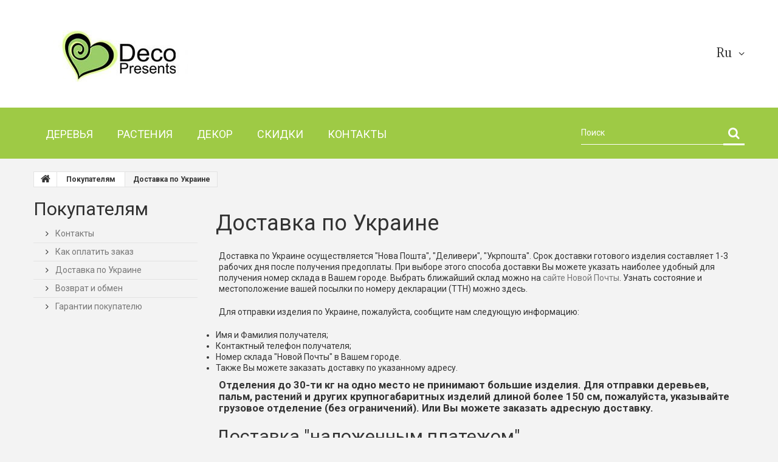

--- FILE ---
content_type: text/html; charset=utf-8
request_url: https://shop.deco-presents.com/ru/content/6-dostavka-po-ukraine
body_size: 31388
content:
<!DOCTYPE HTML>
<!--[if lt IE 7]> <html class="no-js lt-ie9 lt-ie8 lt-ie7" lang="ru-ru"><![endif]-->
<!--[if IE 7]><html class="no-js lt-ie9 lt-ie8 ie7" lang="ru-ru"><![endif]-->
<!--[if IE 8]><html class="no-js lt-ie9 ie8" lang="ru-ru"><![endif]-->
<!--[if gt IE 8]> <html class="no-js ie9" lang="ru-ru"><![endif]-->
<html lang="ru-ru">
	<head>
		<meta charset="utf-8" />
		<title>Доставка по Украине - Deco presents</title>
		<meta name="description" content="Доставка заказов на территории Украины" />
		<meta name="keywords" content="доставка,Украина" />
		<meta name="generator" content="PrestaShop" />
		<meta name="robots" content="index,follow" />
		<meta name="viewport" content="width=device-width, minimum-scale=0.25, maximum-scale=1.0, initial-scale=1.0" /> 
		<meta name="apple-mobile-web-app-capable" content="yes" /> 
		<link rel="icon" type="image/vnd.microsoft.icon" href="/img/favicon.ico?1689051586" />
		<link rel="shortcut icon" type="image/x-icon" href="/img/favicon.ico?1689051586" />
			<link rel="stylesheet" href="/themes/theme1209/css/global.css" media="all" />
			<link rel="stylesheet" href="/themes/theme1209/css/autoload/animate.css" media="all" />
			<link rel="stylesheet" href="/themes/theme1209/css/autoload/animation.css" media="all" />
			<link rel="stylesheet" href="/themes/theme1209/css/autoload/highdpi.css" media="all" />
			<link rel="stylesheet" href="/themes/theme1209/css/autoload/responsive-tables.css" media="all" />
			<link rel="stylesheet" href="/themes/theme1209/css/autoload/uniform.default.css" media="all" />
			<link rel="stylesheet" href="/themes/theme1209/css/cms.css" media="all" />
			<link rel="stylesheet" href="/themes/theme1209/css/modules/blockcategories/blockcategories.css" media="all" />
			<link rel="stylesheet" href="/themes/theme1209/css/modules/blocklanguages/blocklanguages.css" media="all" />
			<link rel="stylesheet" href="/themes/theme1209/css/modules/blockcontact/blockcontact.css" media="all" />
			<link rel="stylesheet" href="/themes/theme1209/css/modules/blocknewsletter/blocknewsletter.css" media="all" />
			<link rel="stylesheet" href="/themes/theme1209/css/modules/blocksearch/blocksearch.css" media="all" />
			<link rel="stylesheet" href="/js/jquery/plugins/autocomplete/jquery.autocomplete.css" media="all" />
			<link rel="stylesheet" href="/themes/theme1209/css/modules/blocktags/blocktags.css" media="all" />
			<link rel="stylesheet" href="/themes/theme1209/css/modules/blockviewed/blockviewed.css" media="all" />
			<link rel="stylesheet" href="/themes/theme1209/css/modules/themeconfigurator/css/hooks.css" media="all" />
			<link rel="stylesheet" href="/themes/theme1209/css/modules/themeconfigurator/css/theme5.css" media="all" />
			<link rel="stylesheet" href="/themes/theme1209/css/modules/smartblog/css/smartblogstyle.css" media="all" />
			<link rel="stylesheet" href="/themes/theme1209/css/modules/smartbloghomelatestnews/css/smartbloglatestnews.css" media="all" />
			<link rel="stylesheet" href="/themes/theme1209/css/modules/smartblogtag/css/smartblogtags.css" media="all" />
			<link rel="stylesheet" href="/modules/tmproductvideos/css/tmproductvideos.css" media="all" />
			<link rel="stylesheet" href="/themes/theme1209/css/modules/blocktopmenu/css/blocktopmenu.css" media="all" />
			<link rel="stylesheet" href="/themes/theme1209/css/modules/blocktopmenu/css/superfish-modified.css" media="all" />
			<link rel="stylesheet" href="/themes/theme1209/css/modules/tmhtmlcontent/css/hooks.css" media="all" />
			<link rel="stylesheet" href="/themes/theme1209/css/modules/tmmediaparallax/css/tm-media-parallax-styles.css" media="all" />
			<link rel="stylesheet" href="/modules/tmsocialfeeds/css/hook.css" media="all" />
			<link rel="stylesheet" href="/themes/theme1209/css/modules/productcomments/productcomments.css" media="all" />
			<link rel="stylesheet" href="/modules/netreviews/views/css/avisverifies-style-front.css" media="all" />
			<link rel="stylesheet" href="/modules/privat24/views/css/front.css" media="all" />
		<script type="text/javascript">
var FancyboxI18nClose = 'Закрыть';
var FancyboxI18nNext = 'Вперед';
var FancyboxI18nPrev = 'Назад';
var ajaxsearch = true;
var baseDir = 'https://shop.deco-presents.com/';
var baseUri = 'https://shop.deco-presents.com/';
var blocksearch_type = 'top';
var contentOnly = false;
var displayList = false;
var id_lang = 1;
var instantsearch = false;
var isGuest = 0;
var isLogged = 0;
var isMobile = false;
var page_name = 'cms';
var placeholder_blocknewsletter = 'Введите ваш e-mail';
var priceDisplayMethod = 0;
var priceDisplayPrecision = 2;
var quickView = false;
var roundMode = 2;
var scroll_step = 50;
var scrool_speed = 800;
var search_url = 'https://shop.deco-presents.com/ru/search';
var static_token = 'ec79efa76dab37369607587a59fd6b0a';
var token = '76da14d01342871ce68fe8c22d32c450';
var usingSecureMode = true;
</script>

			<script type="text/javascript" src="/js/jquery/jquery-1.11.0.min.js"></script>
			<script type="text/javascript" src="/js/jquery/jquery-migrate-1.2.1.min.js"></script>
			<script type="text/javascript" src="/js/jquery/plugins/jquery.easing.js"></script>
			<script type="text/javascript" src="/js/tools.js"></script>
			<script type="text/javascript" src="/themes/theme1209/js/global.js"></script>
			<script type="text/javascript" src="/themes/theme1209/js/autoload/10-bootstrap.min.js"></script>
			<script type="text/javascript" src="/themes/theme1209/js/autoload/14-device.min.js"></script>
			<script type="text/javascript" src="/themes/theme1209/js/autoload/15-jquery.total-storage.min.js"></script>
			<script type="text/javascript" src="/themes/theme1209/js/autoload/15-jquery.uniform-modified.js"></script>
			<script type="text/javascript" src="/themes/theme1209/js/autoload/16-jquery.scrollmagic.min.js"></script>
			<script type="text/javascript" src="/themes/theme1209/js/autoload/17-jquery.scrollmagic.debug.js"></script>
			<script type="text/javascript" src="/themes/theme1209/js/autoload/18-TimelineMax.min.js"></script>
			<script type="text/javascript" src="/themes/theme1209/js/autoload/19-TweenMax.min.js"></script>
			<script type="text/javascript" src="/themes/theme1209/js/products-comparison.js"></script>
			<script type="text/javascript" src="/themes/theme1209/js/cms.js"></script>
			<script type="text/javascript" src="/themes/theme1209/js/tools/treeManagement.js"></script>
			<script type="text/javascript" src="/themes/theme1209/js/modules/blocknewsletter/blocknewsletter.js"></script>
			<script type="text/javascript" src="/js/jquery/plugins/autocomplete/jquery.autocomplete.js"></script>
			<script type="text/javascript" src="/themes/theme1209/js/modules/blocksearch/blocksearch.js"></script>
			<script type="text/javascript" src="/themes/theme1209/js/modules/blocktopmenu/js/hoverIntent.js"></script>
			<script type="text/javascript" src="/themes/theme1209/js/modules/blocktopmenu/js/superfish-modified.js"></script>
			<script type="text/javascript" src="/themes/theme1209/js/modules/blocktopmenu/js/blocktopmenu.js"></script>
			<script type="text/javascript" src="/modules/tmmediaparallax/js/device.min.js"></script>
			<script type="text/javascript" src="/modules/tmmediaparallax/js/tm-media-parallax.js"></script>
			<script type="text/javascript" src="/modules/tmsocialfeeds/js/tmsocialfeeds.js"></script>
			<script type="text/javascript" src="/modules/netreviews/views/js/avisverifies.js"></script>
			<script type="text/javascript" src="/modules/privat24/views/js/jquery.qrcode.min.js"></script>
			<script type="text/javascript" src="/modules/privat24/views/js/front.js"></script>
			

<script type="text/javascript">

	function addVideoParallax(selector, path, filename)
	{
		var selector = $(selector);

		selector.addClass('parallax_section');
		selector.attr('data-type-media', 'video_html');
		selector.attr('data-mp4', 'true');
		selector.attr('data-webm', 'true');
		selector.attr('data-ogv', 'true');
		selector.attr('data-poster', 'true');
		selector.wrapInner('<div class="container parallax_content"></div>');
		selector.append('<div class="parallax_inner"><video class="parallax_media" width="100%" height="100%" autoplay loop poster="/'+path+filename+'.jpg"><source src="/'+path+filename+'.mp4" type="video/mp4"><source src="/'+path+filename+'.webdm" type="video/webm"><source src="/'+path+filename+'.ogv" type="video/ogg"></video></div>');

		selector.tmMediaParallax();
	}
	
	function addImageParallax(selector, path, filename, width, height)
	{
		var selector = $(selector);

		selector.addClass('parallax_section');
		selector.attr('data-type-media', 'image');
		selector.wrapInner('<div class="container parallax_content"></div>');
		selector.append('<div class="parallax_inner"><img class="parallax_media" src="/'+path+filename+'" data-base-width="'+width+'" data-base-height="'+height+'"/></div>');

		selector.tmMediaParallax();
	}

	$(window).load(function(){
									addImageParallax('#tmhtmlcontent_topColumn','modules/tmmediaparallax/media/','img-1.jpg','2050','532');
															addImageParallax('#tmhtmlcontent_home','modules/tmmediaparallax/media/','banner-4.jpg','828','582');
															addImageParallax('#homepage-blog','modules/tmmediaparallax/media/','banner-5.jpg','828','582');
									});
</script>

		<link rel="stylesheet" href="https://fonts.googleapis.com/css?family=Adamina" type="text/css" media="all" />
        <link rel="stylesheet" href="https://fonts.googleapis.com/css?family=Roboto:400,300,700,900&subset=latin,cyrillic-ext,greek-ext,greek,vietnamese,latin-ext,cyrillic" type="text/css" media="all" />
                
		<!--[if IE 8]>
		<script src="https://oss.maxcdn.com/libs/html5shiv/3.7.0/html5shiv.js"></script>
		<script src="https://oss.maxcdn.com/libs/respond.js/1.3.0/respond.min.js"></script>
		<![endif]-->
	</head>
		<body id="cms" class="cms cms-6 cms-dostavka-po-ukraine hide-right-column lang_ru  two-columns">
	    	<!--[if IE 8]>
        <div style='clear:both;height:59px;padding:0 15px 0 15px;position:relative;z-index:10000;text-align:center;'><a href="//www.microsoft.com/windows/internet-explorer/default.aspx?ocid=ie6_countdown_bannercode"><img src="http://storage.ie6countdown.com/assets/100/images/banners/warning_bar_0000_us.jpg" border="0" height="42" width="820" alt="You are using an outdated browser. For a faster, safer browsing experience, upgrade for free today." /></a></div>
		<![endif]-->
				<div id="page">
           <div id="toTop" style="display: none;"></div>  
			<div class="header-container">
				<header id="header">
					<div class="banner">
						<div class="container">
							<div class="row">
								
							</div>
						</div>
					</div>
					<div class="nav">
						<div class="container">
							<div class="row">
								<nav>
                                <div id="header_logo">
									<a href="https://shop.deco-presents.com/" title="Deco presents">
										<img class="logo img-responsive" src="https://shop.deco-presents.com/img/deco-presents-logo-1507415279.jpg" alt="Deco presents" width="300" height="85"/>
									</a>
								</div>
                                
                                <!-- Block languages module -->
	<div id="languages-block-top" class="languages-block">
									<div class="current">
					<span>ru</span>
				</div>
												<ul id="first-languages" class="languages-block_ul toogle_content">
							<li class="selected">
										<span>Русский</span>
								</li>
							<li >
																				<a href="https://shop.deco-presents.com/uk/content/6-dostavka-po-ukraine" title="Українська (Ukrainian)">
															<span>Українська</span>
									</a>
								</li>
					</ul>
	</div>

<!-- /Block languages module -->
</nav>
							</div>
						</div>
					</div>
					<div class="row-top">
						<div class="container">
							<div class="row">				
								<!-- Block search module TOP -->
<div id="search_block_top" class="">
	<form id="searchbox" method="get" action="//shop.deco-presents.com/ru/search" >
		<input type="hidden" name="controller" value="search" />
		<input type="hidden" name="orderby" value="position" />
		<input type="hidden" name="orderway" value="desc" />
		<input class="search_query form-control" type="text" id="search_query_top" name="search_query" placeholder="Поиск" value="" />
		<button type="submit" name="submit_search" class="btn btn-default button-search">
			<span>Поиск</span>
		</button>
	</form>
</div>
<!-- /Block search module TOP -->	<!-- Menu -->
	<div id="block_top_menu" class="sf-contener">
		<div class="cat-title">Категории</div>
        <ul class="sf-menu clearfix menu-content">
            <li><a href="https://shop.deco-presents.com/ru/31-derevya" title="Деревья">Деревья</a><ul><li><a href="https://shop.deco-presents.com/ru/38-derevya-iz-cvetov" title="Деревья из цветов">Деревья из цветов</a><ul><li><a href="https://shop.deco-presents.com/ru/112-sakura" title="Сакура">Сакура</a></li><li><a href="https://shop.deco-presents.com/ru/113-gliciniya" title="Глициния">Глициния</a></li><li><a href="https://shop.deco-presents.com/ru/114-siren" title="Сирень">Сирень</a></li><li><a href="https://shop.deco-presents.com/ru/127-bolshie-derevya" title="Большие деревья">Большие деревья</a></li></ul></li><li><a href="https://shop.deco-presents.com/ru/109-derevya-s-listyami" title="Деревья с листьями">Деревья с листьями</a><ul><li><a href="https://shop.deco-presents.com/ru/41-bambuk" title="Бамбук">Бамбук</a></li><li><a href="https://shop.deco-presents.com/ru/40-iskusstvennye-fikusy" title="Искусственные фикусы">Искусственные фикусы</a></li><li><a href="https://shop.deco-presents.com/ru/110-klyon-dekorativnyj" title="Клён декоративный">Клён декоративный</a></li><li><a href="https://shop.deco-presents.com/ru/102-samshit" title="Самшит">Самшит</a></li><li><a href="https://shop.deco-presents.com/ru/39-fruktovye-s-plodami" title="Фруктовые, с плодами">Фруктовые, с плодами</a></li></ul></li><li><a href="https://shop.deco-presents.com/ru/111-deko-derevya" title="Деко деревья">Деко деревья</a><ul><li><a href="https://shop.deco-presents.com/ru/86-palmy" title="Пальмы">Пальмы</a></li><li><a href="https://shop.deco-presents.com/ru/108-bonsaj" title="Бонсай">Бонсай</a></li><li><a href="https://shop.deco-presents.com/ru/115-khvojnye" title="Хвойные">Хвойные</a></li><li><a href="https://shop.deco-presents.com/ru/53-derevya-iz-vetok" title="Деревья из веток">Деревья из веток</a></li><li><a href="https://shop.deco-presents.com/ru/129-iva" title="Ива">Ива</a></li></ul></li><li><a href="https://shop.deco-presents.com/ru/116-dlya-derevev" title="Для деревьев">Для деревьев</a><ul><li><a href="https://shop.deco-presents.com/ru/10-vazony-i-gorshki" title="Вазоны и горшки">Вазоны и горшки</a></li><li><a href="https://shop.deco-presents.com/ru/117-napolniteli" title="Наполнители">Наполнители</a></li><li><a href="https://shop.deco-presents.com/ru/55-vetki-s-listyami" title="Ветки с листьями">Ветки с листьями</a></li><li><a href="https://shop.deco-presents.com/ru/56-vetki-s-cvetami" title="Ветки с цветами">Ветки с цветами</a></li><li><a href="https://shop.deco-presents.com/ru/75-frukty-i-plody" title="Фрукты и плоды">Фрукты и плоды</a></li></ul></li><li class="category-thumbnail"><div><img src="https://shop.deco-presents.com/img/c/31-0_thumb.jpg" alt="Деревья" title="Деревья" class="imgm" /></div><div><img src="https://shop.deco-presents.com/img/c/31-1_thumb.jpg" alt="Деревья" title="Деревья" class="imgm" /></div><div><img src="https://shop.deco-presents.com/img/c/31-2_thumb.jpg" alt="Деревья" title="Деревья" class="imgm" /></div></li></ul></li><li><a href="https://shop.deco-presents.com/ru/96-rasteniya" title="Растения">Растения</a><ul><li><a href="https://shop.deco-presents.com/ru/121-rasteniya-dlya-interera" title="Растения для интерьера">Растения для интерьера</a><ul><li><a href="https://shop.deco-presents.com/ru/98-iskusstvennaya-trava" title="Искусственная трава">Искусственная трава</a></li><li><a href="https://shop.deco-presents.com/ru/99-rasteniya-v-gorshkakh" title="Растения в горшках">Растения в горшках</a></li><li><a href="https://shop.deco-presents.com/ru/100-rasteniya-nastolnye" title="Растения настольные">Растения настольные</a></li><li><a href="https://shop.deco-presents.com/ru/101-rasteniya-podvesnye" title="Растения подвесные">Растения подвесные</a></li></ul></li><li><a href="https://shop.deco-presents.com/ru/118-cvetochnye" title="Цветочные">Цветочные</a><ul><li><a href="https://shop.deco-presents.com/ru/54-kompozicii-iz-cvetov" title="Композиции из цветов">Композиции из цветов</a></li><li><a href="https://shop.deco-presents.com/ru/97-cvety-v-gorshkakh" title="Цветы в горшках">Цветы в горшках</a></li><li><a href="https://shop.deco-presents.com/ru/119-lavanda" title="Лаванда">Лаванда</a></li><li><a href="https://shop.deco-presents.com/ru/120-iskusstvennye-cvety" title="Искусственные цветы">Искусственные цветы</a></li></ul></li><li><a href="https://shop.deco-presents.com/ru/32-rasteniya-dlya-dekora" title="Растения для декора">Растения для декора</a><ul><li><a href="https://shop.deco-presents.com/ru/85-iskusstvennye-listya" title="Искусственные листья">Искусственные листья</a></li><li><a href="https://shop.deco-presents.com/ru/90-liany-i-plyusshi" title="Лианы и плющи">Лианы и плющи</a></li><li><a href="https://shop.deco-presents.com/ru/95-mokh-iskusstvennyj" title="Мох искусственный">Мох искусственный</a></li><li><a href="https://shop.deco-presents.com/ru/107-sukkulenty" title="Суккуленты">Суккуленты</a></li><li><a href="https://shop.deco-presents.com/ru/123-paporotniki" title="Папоротники">Папоротники</a></li></ul></li><li><a href="https://shop.deco-presents.com/ru/130-sukhocvety" title="Сухоцветы">Сухоцветы</a><ul><li><a href="https://shop.deco-presents.com/ru/131-sukhocvety-naturalnye" title="Сухоцветы натуральные">Сухоцветы натуральные</a></li><li><a href="https://shop.deco-presents.com/ru/132-stabilizirovannye" title="Стабилизированные">Стабилизированные</a></li><li><a href="https://shop.deco-presents.com/ru/133-sukhocvety-krashenye" title="Сухоцветы крашеные">Сухоцветы крашеные</a></li></ul></li><li class="category-thumbnail"><div><img src="https://shop.deco-presents.com/img/c/96-0_thumb.jpg" alt="Растения" title="Растения" class="imgm" /></div><div><img src="https://shop.deco-presents.com/img/c/96-1_thumb.jpg" alt="Растения" title="Растения" class="imgm" /></div><div><img src="https://shop.deco-presents.com/img/c/96-2_thumb.jpg" alt="Растения" title="Растения" class="imgm" /></div></li></ul></li><li><a href="https://shop.deco-presents.com/ru/3-dekor" title="Декор">Декор</a><ul><li><a href="https://shop.deco-presents.com/ru/34-vetki-dlya-dekora" title="Ветки для декора">Ветки для декора</a><ul><li><a href="https://shop.deco-presents.com/ru/91-vetki-dlya-vazy" title="Ветки для вазы">Ветки для вазы</a></li><li><a href="https://shop.deco-presents.com/ru/43-vetki-ivy-saleks-korilus" title="Ветки ивы, салекс, корилус">Ветки ивы, салекс, корилус</a></li><li><a href="https://shop.deco-presents.com/ru/46-vetki-prirodnye-dlya-dekora" title="Ветки природные для декора">Ветки природные для декора</a></li></ul></li><li><a href="https://shop.deco-presents.com/ru/8-predmety-dekora" title="Предметы декора">Предметы декора</a><ul><li><a href="https://shop.deco-presents.com/ru/9-dekorativnye-butylki" title="Декоративные бутылки">Декоративные бутылки</a></li><li><a href="https://shop.deco-presents.com/ru/103-fontany-komnatnye" title="Фонтаны комнатные">Фонтаны комнатные</a></li></ul></li><li><a href="https://shop.deco-presents.com/ru/6-nastennyj-dekor" title="Настенный декор">Настенный декор</a><ul><li><a href="https://shop.deco-presents.com/ru/125-fitosteny" title="Фитостены">Фитостены</a></li><li><a href="https://shop.deco-presents.com/ru/135-kartiny-iz-rastenij-i-mkha" title="Картины из растений и мха">Картины из растений и мха</a></li></ul></li><li class="category-thumbnail"><div><img src="https://shop.deco-presents.com/img/c/3-0_thumb.jpg" alt="Декор" title="Декор" class="imgm" /></div><div><img src="https://shop.deco-presents.com/img/c/3-1_thumb.jpg" alt="Декор" title="Декор" class="imgm" /></div><div><img src="https://shop.deco-presents.com/img/c/3-2_thumb.jpg" alt="Декор" title="Декор" class="imgm" /></div></li></ul></li><li><a href="http://shop.deco-presents.com/prices-drop" onclick="return !window.open(this.href);" title="Скидки">Скидки</a></li>
<li><a href="https://shop.deco-presents.com/ru/content/4-individualnyy-zakaz" title="Контакты">Контакты</a></li>

                    </ul>
	</div>
	<!--/ Menu -->
							</div>
						</div>
					</div>
				</header>
			</div>
			<div class="columns-container">
            	<div id="slider_row" class="row">
					<div id="top_column" class="center_column col-xs-12"></div>
				</div>
				<div id="columns" class="container">
											<!-- Breadcrumb -->

<div class="breadcrumb clearfix">
	<a class="home" href="http://shop.deco-presents.com/" title="На главную">
    	<i class="fa fa-home"></i>
    </a>
			<span class="navigation-pipe">&gt;</span>
					<span class="navigation_page"><span class="navigation_end"><span itemscope itemtype="http://data-vocabulary.org/Breadcrumb"><a itemprop="url" href="https://shop.deco-presents.com/ru/content/category/2-pokupatelyam" ><span itemprop="title">Покупателям</span></a></span></span><span class="navigation-pipe">></span> <span class="navigation_product">Доставка по Украине</span></span>
			</div>

<!-- /Breadcrumb -->
					
					<div class="row">
                    	<div class="large-left col-sm-12">
                        	<div class="row">
                            	<div id="center_column" class="center_column col-xs-12 col-sm-9">
	
			<div class="rte">
		<h1>Доставка по Украине</h1>
<p>Доставка по Украине осуществляется "Нова Пошта", "Деливери", "Укрпошта". Срок доставки готового изделия составляет 1-3 рабочих дня после получения предоплаты. При выборе этого способа доставки Вы можете указать наиболее удобный для получения номер склада в Вашем городе. Выбрать ближайший склад можно на <a href="https://novaposhta.ua/timetable" target="_blank">сайте Новой Почты</a>. Узнать состояние и местоположение вашей посылки по номеру декларации (ТТН) можно здесь.</p>
<p>Для отправки изделия по Украине, пожалуйста, сообщите нам следующую информацию:</p>
<ul><li>Имя и Фамилия получателя;</li>
<li>Контактный телефон получателя;</li>
<li>Номер склада "Новой Почты" в Вашем городе.</li>
<li>Также Вы можете заказать доставку по указанному адресу.</li>
</ul><p><strong> Отделения до 30-ти кг на одно место не принимают большие изделия. Для отправки деревьев, пальм, растений и других крупногабаритных изделий длиной более 150 см, пожалуйста, указывайте грузовое отделение (без ограничений). Или Вы можете заказать адресную доставку.</strong></p>
<h2>Доставка "наложенным платежом"</h2>
<p>Наложенным платежом отправляем изделия только после внесения предоплаты в сумме, равной стоимости доставки изделия в обе стороны. Эта сумма является гарантией вашего заказа. Оставшуюся сумму за изделие Вы можете оплатить при получении заказа в отделении Новой Почты в вашем городе. Доставка платная. Вы оплачиваете стоимость пересылки по тарифам Новой Почты при получении товара. Срок доставки готового изделия составляет 1-3 рабочих дня после получения предоплаты.</p>
	</div>
<br />


							</div><!-- #center_column -->
                                                    <div id="left_column" class="column col-xs-12 col-sm-3">	<!-- Block CMS module -->
			<section id="informations_block_left_1" class="block informations_block_left">
			<h4 class="title_block">
				<a href="https://shop.deco-presents.com/ru/content/category/1-home" title="Покупателям">
					Покупателям				</a>
			</h4>
			<div class="block_content list-block">
				<ul>
																							<li>
								<a href="https://shop.deco-presents.com/ru/content/4-individualnyy-zakaz" title="Контакты">
									Контакты
								</a>
							</li>
																								<li>
								<a href="https://shop.deco-presents.com/ru/content/5-kak-oplatit-zakaz" title="Как оплатить заказ">
									Как оплатить заказ
								</a>
							</li>
																								<li>
								<a href="https://shop.deco-presents.com/ru/content/6-dostavka-po-ukraine" title="Доставка по Украине">
									Доставка по Украине
								</a>
							</li>
																								<li>
								<a href="https://shop.deco-presents.com/ru/content/2-vozvrat-i-obmen" title="Возврат и обмен">
									Возврат и обмен
								</a>
							</li>
																								<li>
								<a href="https://shop.deco-presents.com/ru/content/3-garantii-pokupatelyu" title="Гарантии покупателю">
									Гарантии покупателю
								</a>
							</li>
																				</ul>
			</div>
		</section>
		<!-- /Block CMS module -->
</div>
                                            </div><!--.large-left-->
                    </div><!--.row-->
										</div><!-- .row -->
				</div><!-- #columns -->
                			</div><!-- .columns-container -->
							<!-- Footer -->
				<div class="footer-container">
					<footer id="footer"  class="container">
						<div class="row">	<!-- MODULE Block footer -->
	<section class="footer-block col-xs-12 col-sm-3" id="block_various_links_footer">
		<h4>Информация</h4>
		<ul class="toggle-footer">
																											<li class="item">
						<a href="https://shop.deco-presents.com/ru/content/4-individualnyy-zakaz" title="Контакты">
							Контакты
						</a>
					</li>
																<li class="item">
						<a href="https://shop.deco-presents.com/ru/content/5-kak-oplatit-zakaz" title="Как оплатить заказ">
							Как оплатить заказ
						</a>
					</li>
																<li class="item">
						<a href="https://shop.deco-presents.com/ru/content/2-vozvrat-i-obmen" title="Возврат и обмен">
							Возврат и обмен
						</a>
					</li>
																<li class="item">
						<a href="https://shop.deco-presents.com/ru/content/3-garantii-pokupatelyu" title="Гарантии покупателю">
							Гарантии покупателю
						</a>
					</li>
																										</ul>
		
	</section>
		<!-- /MODULE Block footer -->
<!-- Block Newsletter module-->
<div id="newsletter_block_left" class="block  footer-block col-xs-12 col-sm-3">

<div>	
<h4>Рассылка</h4>
	<div class="block_content">
		<form action="https://shop.deco-presents.com/ru/" method="post">
			<div class="form-group" >
				<input class="inputNew form-control grey newsletter-input" id="newsletter-input" type="text" name="email" size="18" value="Введите ваш e-mail" />
                <button type="submit" name="submitNewsletter" class="btn btn-default btn-sm">
                    <span>OK</span>
                </button>
				<input type="hidden" name="action" value="0" />
			</div>
		</form>
	</div></div>
    
</div>
<!-- /Block Newsletter module-->
<div class="clearfix"></div>

<section id="social_block">
	<ul>
		
					<li class="rss">
				<a target="_blank" href="http://shop.deco-presents.com/smartblog.html" title="RSS">
					<span>RSS</span>
				</a>
			</li>
		        
                        	<li class="youtube">
        		<a target="_blank" href="https://www.youtube.com/@decopresents2878/videos" title="Youtube">
        			<span>Youtube</span>
        		</a>
        	</li>
                                	<li class="pinterest">
        		<a target="_blank" href="https://www.pinterest.com/decopresents" title="Pinterest">
        			<span>Pinterest</span>
        		</a>
        	</li>
                        	</ul>

</section>


                         <div class="tmlink"><a href="http://www.shop.deco-presents.com/" rel="nofollow" target="_blank"><img src="http://shop.deco-presents.com/img/cms/footer-logo.png" alt="logo"></a></div>
                        </div>
					</footer>
				</div><!-- #footer -->
					</div><!-- #page -->
</body></html>

--- FILE ---
content_type: text/css
request_url: https://shop.deco-presents.com/themes/theme1209/css/modules/blocklanguages/blocklanguages.css
body_size: 1890
content:
@charset "UTF-8";
#languages-block-top {
  float: right;
  position: relative;
  padding-top: 28px;
  margin-left: 53px; }
  #languages-block-top span.firstWord {
    display: none; }
  #languages-block-top div.current {
    color: #333333;
    font-size: 19px;
    font-weight: normal;
    margin-bottom: 0;
    position: relative;
    font-family: "Adamina", "Roboto", serif;
    -moz-transition: all 0.3s ease;
    -o-transition: all 0.3s ease;
    -webkit-transition: all 0.3s ease;
    transition: all 0.3s ease;
    text-transform: capitalize;
    cursor: pointer; }
    #languages-block-top div.current:after {
      content: "";
      font-family: "FontAwesome";
      font-weight: normal;
      color: #333333;
      font-size: 16px;
      margin-left: 6px;
      position: relative;
      top: 0px;
      -moz-transition: all 0.3s ease;
      -o-transition: all 0.3s ease;
      -webkit-transition: all 0.3s ease;
      transition: all 0.3s ease; }
    #languages-block-top div.current:hover, #languages-block-top div.current.active {
      color: #1ab3bd; }
    #languages-block-top div.current.active:after {
      content: ""; }
  #languages-block-top ul {
    display: none;
    position: absolute;
    top: 52px;
    right: 0;
    width: 157px;
    background: #fff;
    border: 1px solid #e3e3e3;
    z-index: 20; }
    #languages-block-top ul li {
      color: #333;
      line-height: 35px;
      font-size: 13px; }
      #languages-block-top ul li a,
      #languages-block-top ul li > span {
        padding: 0 10px 0 12px;
        display: block;
        color: #333;
        -moz-transition: all 0.3s ease;
        -o-transition: all 0.3s ease;
        -webkit-transition: all 0.3s ease;
        transition: all 0.3s ease; }
      #languages-block-top ul li.selected, #languages-block-top ul li:hover a, #languages-block-top ul li.selected a, #languages-block-top ul li.selected span {
        color: #1ab3bd; }


--- FILE ---
content_type: text/css
request_url: https://shop.deco-presents.com/themes/theme1209/css/modules/blocknewsletter/blocknewsletter.css
body_size: 3399
content:
@charset "UTF-8";
/* Block newsletter */
#columns #newsletter_block_left .form-group {
  margin-bottom: 0; }
  #columns #newsletter_block_left .form-group .form-control {
    max-width: 222px;
    display: inline-block;
    margin-right: 6px; }
    @media (min-width: 768px) and (max-width: 1199px) {
      #columns #newsletter_block_left .form-group .form-control {
        margin-bottom: 10px;
        margin-right: 0; } }
#columns #newsletter_block_left .success_inline, #columns #newsletter_block_left .warning_inline {
  text-align: left;
  padding: 1px 0 0 0;
  margin-bottom: -19px; }
#columns #newsletter_block_left .success_inline {
  color: #418B19; }
#columns #newsletter_block_left .warning_inline {
  color: #f13340; }

/* Block newsletter footer */
#footer #newsletter_block_left {
  margin-bottom: 0; }
  #footer #newsletter_block_left h4:after {
    display: none; }
  #footer #newsletter_block_left .block_content {
    overflow: hidden;
    margin-bottom: 0; }
  #footer #newsletter_block_left .form-group {
    margin-bottom: 0;
    position: relative; }
    #footer #newsletter_block_left .form-group .form-control {
      height: 49px;
      line-height: 20px;
      width: 100%;
      background: #fff;
      font-size: 12px;
      border: 1px solid #e3e3e3;
      color: #545454;
      padding: 14px 40px 15px 12px;
      display: inline-block;
      -moz-box-sizing: border-box;
      -webkit-box-sizing: border-box;
      box-sizing: border-box; }
      @media (max-width: 767px) {
        #footer #newsletter_block_left .form-group .form-control {
          padding-right: 50px; } }
      @media (max-width: 767px) {
        #footer #newsletter_block_left .form-group .form-control {
          max-width: 100%; } }
      #footer #newsletter_block_left .form-group .form-control:focus {
        -moz-box-shadow: black 0 0 0;
        -webkit-box-shadow: black 0 0 0;
        box-shadow: black 0 0 0; }
    #footer #newsletter_block_left .form-group .btn-sm {
      background: none;
      position: absolute;
      top: 0;
      right: 0;
      border: none;
      text-align: center;
      color: #111;
      -moz-transition: all 0.3s ease;
      -o-transition: all 0.3s ease;
      -webkit-transition: all 0.3s ease;
      transition: all 0.3s ease;
      padding: 0;
      width: 40px;
      height: 49px;
      overflow: hidden; }
      #footer #newsletter_block_left .form-group .btn-sm:before {
        position: absolute;
        top: 0;
        left: 0;
        width: 40px;
        text-align: center;
        content: "";
        font-family: "FontAwesome";
        font-size: 20px;
        line-height: 49px;
        -moz-transition: all 0.3s ease;
        -o-transition: all 0.3s ease;
        -webkit-transition: all 0.3s ease;
        transition: all 0.3s ease; }
      #footer #newsletter_block_left .form-group .btn-sm:hover {
        background: #1ab3bd;
        color: #fff; }
      #footer #newsletter_block_left .form-group .btn-sm span {
        display: none; }
  #footer #newsletter_block_left .warning_inline {
    display: block;
    color: #f13340;
    font-size: 13px;
    line-height: 26px;
    clear: both; }
    @media (min-width: 1200px) {
      #footer #newsletter_block_left .warning_inline {
        display: inline-block;
        position: relative;
        top: -35px;
        margin-bottom: -35px;
        left: 15px;
        clear: none; } }


--- FILE ---
content_type: text/css
request_url: https://shop.deco-presents.com/themes/theme1209/css/modules/blocksearch/blocksearch.css
body_size: 4005
content:
#search_block_top #search_query_top::-webkit-input-placeholder {
  color: #fff; }
#search_block_top #search_query_top::-moz-placeholder {
  color: #fff; }
  @media (max-width: 1199px) {
    #search_block_top #search_query_top::-moz-placeholder {
      color: #333; } }
#search_block_top #search_query_top:-moz-placeholder {
  color: #fff; }
  @media (max-width: 1199px) {
    #search_block_top #search_query_top:-moz-placeholder {
      color: #333; } }
#search_block_top #search_query_top:-ms-input-placeholder {
  color: #fff; }
  @media (max-width: 1199px) {
    #search_block_top #search_query_top:-ms-input-placeholder {
      color: #333; } }

#search_block_top {
  float: right;
  width: 269px;
  margin-right: 15px;
  padding-top: 20px; }
  @media (max-width: 1199px) {
    #search_block_top {
      float: none;
      width: 100%;
      margin-right: 0;
      margin-bottom: 15px;
      padding: 0 15px;
      -moz-box-sizing: border-box;
      -webkit-box-sizing: border-box;
      box-sizing: border-box; } }
  #search_block_top #searchbox {
    position: relative;
    border-bottom: 1px solid #fff;
    padding-right: 35px; }
    @media (max-width: 1199px) {
      #search_block_top #searchbox {
        border-color: #333; } }
  #search_block_top .btn.button-search {
    background: none;
    display: block;
    position: absolute;
    bottom: -2px;
    right: 0;
    border: none;
    color: white;
    width: 35px;
    text-align: center;
    padding: 0;
    height: 40px;
    z-index: 1; }
    @media (max-width: 1199px) {
      #search_block_top .btn.button-search {
        color: #333; } }
    #search_block_top .btn.button-search:before {
      content: "";
      z-index: -1;
      background: #fff;
      position: absolute;
      bottom: 0;
      left: 0;
      width: 100%;
      height: 3px;
      -moz-transition: all 0.3s ease;
      -o-transition: all 0.3s ease;
      -webkit-transition: all 0.3s ease;
      transition: all 0.3s ease; }
      @media (max-width: 1199px) {
        #search_block_top .btn.button-search:before {
          background: #333; } }
    #search_block_top .btn.button-search span {
      display: none; }
    #search_block_top .btn.button-search:after {
      content: "\f002";
      display: block;
      font-family: "FontAwesome";
      font-size: 20px;
      width: 100%;
      text-align: center;
      -moz-transition: all 0.3s ease;
      -o-transition: all 0.3s ease;
      -webkit-transition: all 0.3s ease;
      transition: all 0.3s ease;
      -webkit-transition: none; }
    #search_block_top .btn.button-search:hover {
      color: #333; }
      @media (max-width: 1199px) {
        #search_block_top .btn.button-search:hover {
          color: #fff; } }
      #search_block_top .btn.button-search:hover:before {
        height: 100%; }
  #search_block_top #search_query_top {
    display: inline-block;
    padding: 10px 12px 10px 0;
    -moz-box-sizing: border-box;
    -webkit-box-sizing: border-box;
    box-sizing: border-box;
    line-height: 20px;
    color: #fff;
    height: 40px;
    border: none;
    background: none;
    font-family: "Adamina", "Roboto", serif; }
    @media (max-width: 1199px) {
      #search_block_top #search_query_top {
        color: #333; } }

.ac_results {
  background: white;
  border: 1px solid #e3e3e3;
  width: 271px;
  margin-top: -1px; }
  .ac_results li {
    padding: 0 10px;
    font-weight: normal;
    color: #686666;
    font-size: 13px;
    line-height: 22px; }
    .ac_results li.ac_odd {
      background: white; }
    .ac_results li:hover, .ac_results li.ac_over {
      background: #fbfbfb; }

form#searchbox {
  position: relative; }
  form#searchbox label {
    color: #333333; }
  form#searchbox input#search_query_block {
    margin-right: 10px;
    max-width: 222px;
    margin-bottom: 10px;
    display: inline-block;
    float: left; }
  form#searchbox .btn.btn-sm {
    float: left; }
    form#searchbox .btn.btn-sm i {
      margin-right: 0; }


--- FILE ---
content_type: text/css
request_url: https://shop.deco-presents.com/themes/theme1209/css/modules/themeconfigurator/css/hooks.css
body_size: 8182
content:
@charset "UTF-8";
/* Top hook CSS */
#htmlcontent_top {
  margin-top: -93px;
  position: relative;
  z-index: 2; }
  @media (max-width: 1199px) {
    #htmlcontent_top {
      margin-top: -80px; } }
  @media (max-width: 767px) {
    #htmlcontent_top {
      margin-top: 30px; } }
  #htmlcontent_top ul {
    margin-bottom: 0; }
    @media (max-width: 767px) {
      #htmlcontent_top ul {
        margin: 0 -5px; } }
    #htmlcontent_top ul li {
      margin-bottom: 34px;
      visibility: hidden; }
      @media (max-width: 767px) {
        #htmlcontent_top ul li {
          float: none;
          padding: 0;
          width: 100%; } }
      #htmlcontent_top ul li a {
        display: block;
        background: #000;
        position: relative;
        overflow: hidden; }
        #htmlcontent_top ul li a:after {
          content: "";
          color: #fff;
          font-size: 60px;
          line-height: 1em;
          position: absolute;
          top: 10%;
          left: 0;
          z-index: 5;
          width: 100%;
          text-align: center;
          font-family: "FontAwesome";
          margin: 0;
          -moz-transition: all 0.5s ease;
          -o-transition: all 0.5s ease;
          -webkit-transition: all 0.5s ease;
          transition: all 0.5s ease;
          filter: progid:DXImageTransform.Microsoft.Alpha(Opacity=0);
          opacity: 0;
          display: none; }
        #htmlcontent_top ul li a:hover:after {
          top: 50%;
          filter: progid:DXImageTransform.Microsoft.Alpha(Opacity=100);
          opacity: 1; }
        #htmlcontent_top ul li a:hover .item-html:after {
          bottom: -15px;
          border-color: #1ab3bd transparent transparent transparent;
          border-width: 15px 15px 0 15px;
          filter: progid:DXImageTransform.Microsoft.Alpha(Opacity=100);
          opacity: 1;
          -moz-transform: scale(1, 1);
          -ms-transform: scale(1, 1);
          -o-transform: scale(1, 1);
          -webkit-transform: scale(1, 1);
          transform: scale(1, 1); }
        #htmlcontent_top ul li a:hover img {
          filter: progid:DXImageTransform.Microsoft.Alpha(Opacity=50);
          opacity: 0.5;
          -moz-transform: scale(1.2, 1.2);
          -ms-transform: scale(1.2, 1.2);
          -o-transform: scale(1.2, 1.2);
          -webkit-transform: scale(1.2, 1.2);
          transform: scale(1.2, 1.2); }
        #htmlcontent_top ul li a:hover h2 {
          color: #fff; }
          #htmlcontent_top ul li a:hover h2:before {
            height: 100%; }
      #htmlcontent_top ul li .item-html {
        position: relative; }
        #htmlcontent_top ul li .item-html:after {
          pointer-events: none;
          position: absolute;
          z-index: 2;
          content: '';
          border-style: solid;
          -moz-transition: all 0.3s ease;
          -o-transition: all 0.3s ease;
          -webkit-transition: all 0.3s ease;
          transition: all 0.3s ease;
          -webkit-transition-property: bottom;
          transition-property: bottom;
          left: calc(50% - 15px);
          -moz-transform: scale(0, 0);
          -ms-transform: scale(0, 0);
          -o-transform: scale(0, 0);
          -webkit-transform: scale(0, 0);
          transform: scale(0, 0);
          bottom: 0;
          border-width: 0px 0px 0 0px;
          border-color: #fff transparent transparent transparent;
          transition-delay: 0.15s; }
      #htmlcontent_top ul li h2 {
        background: #fff;
        padding: 33px 42px 30px;
        font-size: 30px;
        line-height: 1em;
        color: #333333;
        font-family: "Adamina", "Roboto", serif;
        margin: 0;
        -moz-transition: all 0.3s ease;
        -o-transition: all 0.3s ease;
        -webkit-transition: all 0.3s ease;
        transition: all 0.3s ease;
        position: relative;
        z-index: 3; }
        @media (max-width: 1199px) {
          #htmlcontent_top ul li h2 {
            padding: 33px 20px 30px;
            font-size: 19px; } }
        @media (max-width: 767px) {
          #htmlcontent_top ul li h2 {
            padding: 20px; } }
        #htmlcontent_top ul li h2:before {
          content: "";
          background: #1ab3bd;
          position: absolute;
          top: 0;
          left: 0;
          width: 100%;
          height: 8px;
          z-index: -1;
          -moz-transition: all 0.3s ease;
          -o-transition: all 0.3s ease;
          -webkit-transition: all 0.3s ease;
          transition: all 0.3s ease; }
      #htmlcontent_top ul li img {
        max-width: 100%;
        height: auto;
        -moz-transition: all 1s ease;
        -o-transition: all 1s ease;
        -webkit-transition: all 1s ease;
        transition: all 1s ease;
        filter: progid:DXImageTransform.Microsoft.Alpha(Opacity=100);
        opacity: 1;
        position: relative;
        z-index: 1;
        -moz-transform: scale(1, 1);
        -ms-transform: scale(1, 1);
        -o-transform: scale(1, 1);
        -webkit-transform: scale(1, 1);
        transform: scale(1, 1); }
        @media (max-width: 767px) {
          #htmlcontent_top ul li img {
            width: 100%; } }

/* Left hook CSS */
/* Right hook CSS */
/* Footer hook CSS */
@-webkit-keyframes flip {
  0% {
    -webkit-transform: perspective(400px) rotate3d(0, 1, 0, -360deg);
    transform: perspective(400px) rotate3d(0, 1, 0, -360deg);
    -webkit-animation-timing-function: ease-out;
    animation-timing-function: ease-out; }

  40% {
    -webkit-transform: perspective(400px) translate3d(0, 0, 150px) rotate3d(0, 1, 0, -190deg);
    transform: perspective(400px) translate3d(0, 0, 150px) rotate3d(0, 1, 0, -190deg);
    -webkit-animation-timing-function: ease-out;
    animation-timing-function: ease-out; }

  50% {
    -webkit-transform: perspective(400px) translate3d(0, 0, 150px) rotate3d(0, 1, 0, -170deg);
    transform: perspective(400px) translate3d(0, 0, 150px) rotate3d(0, 1, 0, -170deg);
    -webkit-animation-timing-function: ease-in;
    animation-timing-function: ease-in; }

  80% {
    -webkit-transform: perspective(400px) scale3d(0.95, 0.95, 0.95);
    transform: perspective(400px) scale3d(0.95, 0.95, 0.95);
    -webkit-animation-timing-function: ease-in;
    animation-timing-function: ease-in; }

  100% {
    -webkit-transform: perspective(400px);
    transform: perspective(400px);
    -webkit-animation-timing-function: ease-in;
    animation-timing-function: ease-in; } }
@keyframes flip {
  0% {
    -webkit-transform: perspective(400px) rotate3d(0, 1, 0, -360deg);
    -ms-transform: perspective(400px) rotate3d(0, 1, 0, -360deg);
    transform: perspective(400px) rotate3d(0, 1, 0, -360deg);
    -webkit-animation-timing-function: ease-out;
    animation-timing-function: ease-out; }

  40% {
    -webkit-transform: perspective(400px) translate3d(0, 0, 150px) rotate3d(0, 1, 0, -190deg);
    -ms-transform: perspective(400px) translate3d(0, 0, 150px) rotate3d(0, 1, 0, -190deg);
    transform: perspective(400px) translate3d(0, 0, 150px) rotate3d(0, 1, 0, -190deg);
    -webkit-animation-timing-function: ease-out;
    animation-timing-function: ease-out; }

  50% {
    -webkit-transform: perspective(400px) translate3d(0, 0, 150px) rotate3d(0, 1, 0, -170deg);
    -ms-transform: perspective(400px) translate3d(0, 0, 150px) rotate3d(0, 1, 0, -170deg);
    transform: perspective(400px) translate3d(0, 0, 150px) rotate3d(0, 1, 0, -170deg);
    -webkit-animation-timing-function: ease-in;
    animation-timing-function: ease-in; }

  80% {
    -webkit-transform: perspective(400px) scale3d(0.95, 0.95, 0.95);
    -ms-transform: perspective(400px) scale3d(0.95, 0.95, 0.95);
    transform: perspective(400px) scale3d(0.95, 0.95, 0.95);
    -webkit-animation-timing-function: ease-in;
    animation-timing-function: ease-in; }

  100% {
    -webkit-transform: perspective(400px);
    -ms-transform: perspective(400px);
    transform: perspective(400px);
    -webkit-animation-timing-function: ease-in;
    animation-timing-function: ease-in; } }


--- FILE ---
content_type: text/css
request_url: https://shop.deco-presents.com/themes/theme1209/css/modules/themeconfigurator/css/theme5.css
body_size: 3906
content:
body {
  background: #f3f3f3; }

header .row-top {
  background: #9eca45; }
  @media (max-width: 1199px) {
    header .row-top {
      background: none; } }

@media (min-width: 768px) and (max-width: 1199px) {
  #header .sf-menu {
    background: #9eca45; } }
#header ul#header_links li a:hover,
#header #languages-block-top div.current:hover, #header #languages-block-top div.current.active,
#header #currencies-block-top div.current:hover, #header #currencies-block-top div.current.active,
#header .shopping_cart > a:first-child:before,
#header #languages-block-top ul li.selected, #header #languages-block-top ul li:hover a, #header #languages-block-top ul li.selected a, #header #languages-block-top ul li.selected span,
#header #currencies-block-top ul li.selected, #header #currencies-block-top ul li:hover a, #header #currencies-block-top ul li.selected a,
#header .sf-menu li li li a:hover,
#header .sf-menu > li > ul > li > a:hover {
  color: #9eca45; }
#header .cat-title {
  background: #9eca45; }
  #header .cat-title:hover {
    background: #111; }

@media (max-width: 767px) {
  #home-page-tabs > li {
    border-color: #9eca45; } }

#layer_cart .layer_cart_product h2 {
  color: #9eca45; }

.home-column #homepage-blog a.btn:hover,
#header #header-login .header_user_info a:hover {
  color: #9eca45; }

#header #header-login-content li ul li a:before,
#header .shopping_cart:hover > a:first-child {
  background-color: #9eca45;
  border-color: #9eca45; }

.btn.lnk_view {
  color: #9eca45; }

.btn.btn-default:hover, .btn.btn-default:active,
.btn.btn-default:active:focus,
.btn.btn-default:focus {
  border-color: #9eca45;
  background: #9eca45; }

ul.product_list.grid > li .product-container .right-block {
  background: none; }

ul.product_list.grid > li .product-container {
  background: none; }

.sale-label {
  background: #9eca45; }

#homepage-slider .homeslider-description h3 {
  color: #9eca45; }

#homepage-slider .bx-wrapper .bx-pager.bx-default-pager a:hover, #homepage-slider .bx-wrapper .bx-pager.bx-default-pager a.active,
#htmlcontent_top ul li h2::before {
  background: #9eca45; }

#htmlcontent_top ul li a:hover .item-html::after {
  border-color: #9eca45 transparent transparent; }

#top_column #tmhtmlcontent_topColumn li a {
  background: #9eca45; }
  #top_column #tmhtmlcontent_topColumn li a:hover {
    background: #fff; }

#footer #newsletter_block_left .form-group .form-control {
  background: #fff; }

.product-box .product-image,
#subcategories ul li .subcategory-image a, .block .products-block li .products-block-image {
  background: #fff;
  border: 1px solid #e3e3e3; }

ul.product_list .product-image-container .product_img_link,
ul.product_list .product-image-container {
  background: none; }

.content_scene_cat {
  background: #fff;
  border: 1px solid #e3e3e3;
  padding-right: 15px; }

ul.product_list.list > li .product-container {
  background: #fff; }

ul.product_list .product-image-container {
  background: none; }

#home-page-tabs {
  border-color: #9eca45; }

#home-page-tabs > li a:before {
  border-color: #9eca45 transparent transparent; }

#home-page-tabs > li.active a, #home-page-tabs > li a:hover,
.product-name a:hover, a.product-name:hover,
.price.product-price, .price-percent-reduction {
  color: #9eca45; }

.btn.ajax_add_to_cart_button,
.btn.ajax_add_to_cart_product_button {
  background: #9eca45; }

.btn.lnk_view::before {
  background: #333;
  border-color: #333; }

.btn.lnk_view:hover {
  border-color: #333;
  background: #fff; }

.home-column #tmhtmlcontent_home li a:hover {
  background: #9eca45; }

.home-column #homepage-blog .title_block a:hover,
.home-column #homepage-blog .product-name:hover,
.footer-container #footer h4 a:hover {
  color: #9eca45; }

#footer #newsletter_block_left .form-group .btn-sm:hover,
#toTop {
  background: #9eca45; }

#toTop:after {
  border-color: #9eca45; }


--- FILE ---
content_type: text/css
request_url: https://shop.deco-presents.com/themes/theme1209/css/modules/smartbloghomelatestnews/css/smartbloglatestnews.css
body_size: 6415
content:
@charset "UTF-8";
.blog-image {
  margin-bottom: 43px;
  position: relative; }
  .blog-image:before {
    content: "";
    background: rgba(0, 0, 0, 0.5);
    position: absolute;
    top: 21px;
    left: 21px;
    bottom: 21px;
    right: 21px;
    filter: progid:DXImageTransform.Microsoft.Alpha(Opacity=0);
    opacity: 0;
    -moz-transition: all 0.6s ease;
    -o-transition: all 0.6s ease;
    -webkit-transition: all 0.6s ease;
    transition: all 0.6s ease;
    z-index: 1; }
  .blog-image:hover:before {
    filter: progid:DXImageTransform.Microsoft.Alpha(Opacity=100);
    opacity: 1; }
  .blog-image:hover a img {
    -moz-transform: scale(1.2, 1.2);
    -ms-transform: scale(1.2, 1.2);
    -o-transform: scale(1.2, 1.2);
    -webkit-transform: scale(1.2, 1.2);
    transform: scale(1.2, 1.2);
    perspective: 1; }
  .blog-image:hover a:before {
    right: 10px;
    width: 95%; }
    @media (max-width: 1199px) {
      .blog-image:hover a:before {
        width: 93%; } }
    @media (max-width: 991px) {
      .blog-image:hover a:before {
        width: 91%; } }
    @media (max-width: 767px) {
      .blog-image:hover a:before {
        width: 94%; } }
  .blog-image:hover a:after {
    bottom: 10px;
    height: 89%; }
    @media (max-width: 1199px) {
      .blog-image:hover a:after {
        height: 85%; } }
    @media (max-width: 991px) {
      .blog-image:hover a:after {
        height: 81%; } }
  .blog-image a {
    display: block;
    position: relative;
    overflow: hidden; }
    .blog-image a:hover {
      color: #1ab3bd; }
    .blog-image a:before, .blog-image a:after {
      border-bottom: 1px solid #fff;
      border-top: 1px solid #fff;
      content: "";
      position: absolute;
      -moz-transform: scale(1, 1);
      -ms-transform: scale(1, 1);
      -o-transform: scale(1, 1);
      -webkit-transform: scale(1, 1);
      transform: scale(1, 1);
      -webkit-transform-origin: 0 0;
      -moz-transform-origin: 0 0;
      transform-origin: 0 0;
      z-index: 1;
      filter: progid:DXImageTransform.Microsoft.Alpha(Opacity=100);
      opacity: 1;
      -moz-transition: all 0.4s ease;
      -o-transition: all 0.4s ease;
      -webkit-transition: all 0.4s ease;
      transition: all 0.4s ease; }
    .blog-image a:before {
      bottom: 20px;
      right: auto;
      width: 0;
      top: 20px;
      left: 10px; }
    .blog-image a:after {
      border: none;
      border-left: 1px solid #fff;
      border-right: 1px solid #fff;
      bottom: auto;
      height: 0;
      top: 10px;
      left: 20px;
      right: 20px; }
    .blog-image a img {
      -moz-transition: all 1s ease;
      -o-transition: all 1s ease;
      -webkit-transition: all 1s ease;
      transition: all 1s ease;
      -moz-transform: scale(1, 1);
      -ms-transform: scale(1, 1);
      -o-transform: scale(1, 1);
      -webkit-transform: scale(1, 1);
      transform: scale(1, 1);
      filter: progid:DXImageTransform.Microsoft.Alpha(Opacity=100);
      opacity: 1; }
      @media only screen and (max-width: 767px) {
        .blog-image a img {
          width: 100%; } }

#homepage-blog {
  z-index: 1;
  padding: 84px 0 97px;
  margin: 0; }
  @media (max-width: 767px) {
    #homepage-blog {
      padding: 50px 0; } }
  #homepage-blog li {
    visibility: hidden;
    position: relative; }
  #homepage-blog .title_block {
    color: #fff;
    padding-bottom: 65px;
    margin-bottom: 58px;
    border-bottom: 1px solid #fff;
    font-family: "Adamina", "Roboto", serif;
    visibility: hidden;
    padding-right: 0;
    text-align: center; }
    @media (max-width: 767px) {
      #homepage-blog .title_block {
        font-size: 23px;
        padding-bottom: 30px;
        margin-bottom: 30px; } }
    #homepage-blog .title_block a {
      color: #fff; }
      #homepage-blog .title_block a:hover {
        color: #1ab3bd; }
    #homepage-blog .title_block:after {
      display: none; }
  #homepage-blog h5 {
    margin: 0 0 8px; }
  #homepage-blog .date-added {
    display: none; }
  #homepage-blog .product-name {
    font-size: 18px;
    line-height: 1em;
    color: #fff;
    font-family: "Adamina", "Roboto", serif; }
    #homepage-blog .product-name:hover {
      color: #1ab3bd; }
  #homepage-blog .post-descr {
    color: #fff;
    font-size: 16px;
    line-height: 24px;
    margin-bottom: 36px;
    font-family: "Adamina", "Roboto", serif; }
  #homepage-blog a.btn {
    padding: 0 0 0 35px;
    position: relative;
    text-transform: uppercase;
    color: #fff;
    font-size: 22px;
    line-height: 26px;
    font-family: "Adamina", "Roboto", serif;
    -moz-transition: all 0.3s ease;
    -o-transition: all 0.3s ease;
    -webkit-transition: all 0.3s ease;
    transition: all 0.3s ease; }
    #homepage-blog a.btn:before {
      color: #fff;
      display: block;
      position: absolute;
      top: -1px;
      left: 0;
      font-size: 26px;
      line-height: 1em;
      content: "";
      font-family: "FontAwesome";
      -moz-transition: all 0.3s ease;
      -o-transition: all 0.3s ease;
      -webkit-transition: all 0.3s ease;
      transition: all 0.3s ease; }
    #homepage-blog a.btn:hover {
      color: #1ab3bd; }
      #homepage-blog a.btn:hover:before {
        -webkit-animation: spinAroundX 1.5s linear infinite;
        -moz-animation: spinAroundX 1.5s linear infinite;
        animation: spinAroundX 1.5s linear infinite; }
  #homepage-blog li {
    margin-bottom: 30px; }
    @media (min-width: 992px) {
      #homepage-blog li.first-in-line {
        clear: left; } }
    @media only screen and (min-width: 480px) and (max-width: 767px) {
      #homepage-blog li {
        width: 50%;
        float: left; } }
    @media (min-width: 768px) and (max-width: 991px) {
      #homepage-blog li.first-item-of-tablet-line {
        clear: left; } }
    @media only screen and (max-width: 767px) {
      #homepage-blog li.first-item-of-mobile-line {
        clear: left; } }

@-webkit-keyframes spinAroundX {
  from {
    -webkit-transform: rotateX(0deg); }

  to {
    -webkit-transform: rotateX(360deg); } }
@-moz-keyframes spinAroundX {
  from {
    -moz-transform: rotateX(0deg); }

  to {
    -moz-transform: rotateX(360deg); } }
@keyframes spinAroundX {
  from {
    transform: rotateX(0deg); }

  to {
    transform: rotateX(360deg); } }


--- FILE ---
content_type: text/css
request_url: https://shop.deco-presents.com/themes/theme1209/css/modules/blocktopmenu/css/superfish-modified.css
body_size: 8539
content:
/*** ESSENTIAL STYLES ***/
.sf-contener {
  float: left;
  margin-left: 15px; }
  @media (max-width: 1199px) {
    .sf-contener {
      float: none;
      margin-left: 15px;
      margin-right: 15px; } }

.sf-menu,
.sf-menu * {
  margin: 0;
  padding: 0;
  list-style: none; }

.sf-menu {
  padding: 0;
  width: 100%; }
  @media (min-width: 768px) and (max-width: 1199px) {
    .sf-menu {
      background: #1ab3bd;
      position: relative; } }
  @media (max-width: 767px) {
    .sf-menu {
      display: none;
      background: #333333; } }

.sf-menu ul {
  position: absolute;
  top: -999em;
  background: #333; }
  .sf-menu ul a {
    -moz-transition: all 0.3s ease;
    -o-transition: all 0.3s ease;
    -webkit-transition: all 0.3s ease;
    transition: all 0.3s ease; }
  @media (max-width: 767px) {
    .sf-menu ul {
      position: relative; } }

.sf-menu ul li {
  width: 100%; }

.sf-menu li:hover {
  visibility: inherit;
  /* fixes IE7 'sticky bug' */ }

.sf-menu > li {
  float: left; }
  @media (max-width: 767px) {
    .sf-menu > li {
      float: none;
      position: relative;
      border-right: none; }
      .sf-menu > li span {
        position: absolute;
        right: 6px;
        top: 20px;
        width: 30px;
        height: 30px;
        z-index: 2;
        color: #fff; }
        .sf-menu > li span:after {
          font-family: "FontAwesome";
          content: "\f067";
          font-size: 26px; }
        .sf-menu > li span.active:after {
          content: "\f068"; } }
  .sf-menu > li > a {
    font: normal 15px/20px "Adamina", "Roboto", serif;
    text-transform: uppercase;
    color: #fff;
    display: block;
    position: relative;
    padding: 33px 20px 31px;
    -moz-transition: color 0.3s ease;
    -o-transition: color 0.3s ease;
    -webkit-transition: color 0.3s ease;
    transition: color 0.3s ease;
    -webkit-transition: none;
    z-index: 1; }
    @media (min-width: 768px) and (max-width: 1199px) {
      .sf-menu > li > a {
        padding: 33px 13px 31px;
        font: normal 13px/20px "Adamina", "Roboto", serif; } }
    @media (max-width: 767px) {
      .sf-menu > li > a {
        padding: 20px; } }
    .sf-menu > li > a strong {
      -webkit-transform: translateZ(0);
      transform: translateZ(0);
      -moz-transition: all 0.3s ease;
      -o-transition: all 0.3s ease;
      -webkit-transition: all 0.3s ease;
      transition: all 0.3s ease;
      display: block;
      font-weight: normal; }
    .sf-menu > li > a:before {
      background: #fff;
      content: "";
      width: 100%;
      height: 0%;
      left: 0;
      top: 0;
      z-index: -1;
      position: absolute;
      -moz-transition: all 0.5s cubic-bezier(0.175, 0.885, 0.32, 1.275);
      -o-transition: all 0.5s cubic-bezier(0.175, 0.885, 0.32, 1.275);
      -webkit-transition: all 0.5s cubic-bezier(0.175, 0.885, 0.32, 1.275);
      transition: all 0.5s cubic-bezier(0.175, 0.885, 0.32, 1.275); }
  .sf-menu > li.sfHover > a,
  .sf-menu > li > a:hover, .sf-menu > li.sfHoverForce > a {
    color: #333; }
    .sf-menu > li.sfHover > a strong,
    .sf-menu > li > a:hover strong, .sf-menu > li.sfHoverForce > a strong {
      -webkit-animation-name: wobble-vertical;
      animation-name: wobble-vertical;
      -webkit-animation-duration: 0.5s;
      animation-duration: 0.5s;
      -webkit-animation-timing-function: ease-in-out;
      animation-timing-function: ease-in-out;
      -webkit-animation-iteration-count: 1;
      animation-iteration-count: 1; }
    .sf-menu > li.sfHover > a:before,
    .sf-menu > li > a:hover:before, .sf-menu > li.sfHoverForce > a:before {
      height: 100%; }

.sf-menu li li li a {
  display: inline-block;
  position: relative;
  color: #fff;
  font-size: 13px;
  line-height: 16px;
  padding-bottom: 10px;
  padding-left: 15px; }
  .sf-menu li li li a:before {
    content: "\f105";
    display: inline-block;
    font-family: "FontAwesome";
    position: absolute;
    top: 0;
    left: 0;
    -moz-transition: all 0.3s ease;
    -o-transition: all 0.3s ease;
    -webkit-transition: all 0.3s ease;
    transition: all 0.3s ease; }
  .sf-menu li li li a:hover {
    color: #1ab3bd; }
    .sf-menu li li li a:hover:before {
      left: 5px; }

.sf-menu li li li.sfHoverForce > a {
  color: #333333; }

.sf-menu li ul {
  display: none;
  width: 97.5%;
  left: 15px;
  top: 84px;
  /* match top ul list item height */
  z-index: 99;
  padding: 12px 0 18px 0; }
  @media (min-width: 992px) and (max-width: 1199px) {
    .sf-menu li ul {
      width: 97%; } }
  @media (max-width: 1199px) {
    .sf-menu li ul {
      left: 0;
      width: 100%; } }
  @media (max-width: 767px) {
    .sf-menu li ul {
      top: 0; } }

.sf-menu li li ul {
  position: static;
  display: block !important;
  opacity: 1 !important;
  background: none;
  -moz-box-shadow: transparent 0 0 0;
  -webkit-box-shadow: transparent 0 0 0;
  box-shadow: transparent 0 0 0; }

.sf-menu li li li ul {
  padding: 0 0 0 20px; }

.sf-menu li li li ul {
  width: 220px; }

ul.sf-menu li:hover li ul,
ul.sf-menu li.sfHover li ul {
  top: -999em; }

ul.sf-menu li li:hover ul,
ul.sf-menu li li.sfHover ul {
  left: 200px;
  /* match ul width */
  top: 0; }

ul.sf-menu li li:hover li ul,
ul.sf-menu li li.sfHover li ul {
  top: -999em; }

ul.sf-menu li li li:hover ul,
ul.sf-menu li li li.sfHover ul {
  left: 200px;
  /* match ul width */
  top: 0; }

.sf-menu > li > ul {
  padding: 26px 30px 31px; }
  .sf-menu > li > ul > li > a {
    text-transform: uppercase;
    font: normal 15px/20px "Adamina", "Roboto", serif;
    color: #fff; }
    @media (min-width: 768px) and (max-width: 991px) {
      .sf-menu > li > ul > li > a {
        font-size: 12px; } }
    .sf-menu > li > ul > li > a:hover {
      color: #1ab3bd; }

.sf-menu > li > ul > li {
  float: left;
  width: 20%;
  padding-right: 15px; }
  @media (max-width: 767px) {
    .sf-menu > li > ul > li {
      width: 50%; } }
  @media (max-width: 479px) {
    .sf-menu > li > ul > li {
      width: 100%; } }
  @media (min-width: 768px) {
    .sf-menu > li > ul > li.first-in-line-lg {
      clear: left; } }
  @media (min-width: 480px) and (max-width: 767px) {
    .sf-menu > li > ul > li.first-in-line-xs {
      clear: left; } }

.sf-menu > li > ul > li.category-thumbnail {
  width: 100% !important;
  float: none;
  clear: both;
  overflow: hidden;
  padding-right: 0;
  margin-left: -10px; }
  .sf-menu > li > ul > li.category-thumbnail > div {
    float: left;
    padding-left: 10px;
    width: 33.333%; }
    @media (max-width: 479px) {
      .sf-menu > li > ul > li.category-thumbnail > div {
        width: 100%;
        padding-left: 0;
        padding-top: 10px;
        text-align: center; } }
    .sf-menu > li > ul > li.category-thumbnail > div img {
      max-width: 100%;
      display: block; }

.cat-title {
  display: none; }
  @media (max-width: 767px) {
    .cat-title {
      display: block;
      font: normal 18px/22px "Adamina", "Roboto", serif;
      text-transform: uppercase;
      color: #fff;
      display: block;
      padding: 17px 20px;
      background: #1ab3bd;
      position: relative;
      -moz-transition: all 0.3s ease;
      -o-transition: all 0.3s ease;
      -webkit-transition: all 0.3s ease;
      transition: all 0.3s ease; }
      .cat-title:hover {
        background: #333;
        color: white; }
      .cat-title:after {
        display: block;
        font-family: "FontAwesome";
        content: "\f067";
        position: absolute;
        right: 15px;
        top: 18px;
        font-size: 26px; }
      .cat-title.active:after {
        content: "\f068"; } }

.sf-menu li.sf-search {
  border: none; }
  .sf-menu li.sf-search input {
    display: inline;
    padding: 0 13px;
    height: 30px;
    line-height: 30px;
    background: white;
    margin: 13px 10px 0 0;
    font-size: 13px;
    color: #555555;
    border: 1px solid #cccccc; }

/* Wobble Vertical */
@-webkit-keyframes wobble-vertical {
  50% {
    -webkit-transform: translateY(4px);
    transform: translateY(5px); }

  100% {
    -webkit-transform: translateY(0);
    transform: translateY(0); } }
@keyframes wobble-vertical {
  50% {
    -webkit-transform: translateY(4px);
    transform: translateY(5px); }

  100% {
    -webkit-transform: translateY(0);
    transform: translateY(0); } }


--- FILE ---
content_type: text/css
request_url: https://shop.deco-presents.com/themes/theme1209/css/modules/tmhtmlcontent/css/hooks.css
body_size: 3077
content:
#tmhtmlcontent_topColumn {
  position: relative;
  z-index: 1; }
  #tmhtmlcontent_topColumn li {
    text-align: center;
    padding: 89px 30px; }
    #tmhtmlcontent_topColumn li h2 {
      font-size: 110px;
      line-height: 1em;
      color: #fff;
      margin: 0 0 14px;
      padding: 0;
      font-family: "Adamina", "Roboto", serif;
      text-shadow: 0 4px 5px rgba(0, 0, 0, 0.12);
      visibility: hidden; }
      @media (max-width: 991px) {
        #tmhtmlcontent_topColumn li h2 {
          font-size: 110px; } }
      @media (max-width: 767px) {
        #tmhtmlcontent_topColumn li h2 {
          font-size: 60px; } }
    #tmhtmlcontent_topColumn li h3 {
      font-size: 48px;
      line-height: 1em;
      color: #fff;
      margin: 0 0 30px;
      padding: 0;
      font-family: "Adamina", "Roboto", serif;
      text-shadow: 0 4px 5px rgba(0, 0, 0, 0.12);
      visibility: hidden; }
    #tmhtmlcontent_topColumn li a {
      font-size: 22px;
      line-height: 1em;
      color: #fff;
      text-transform: uppercase;
      -moz-border-radius: 5px;
      -webkit-border-radius: 5px;
      border-radius: 5px;
      padding: 23px 44px 23px;
      background: #1ab3bd;
      display: inline-block;
      font-family: "Adamina", "Roboto", serif;
      -moz-transition: all 0.3s ease;
      -o-transition: all 0.3s ease;
      -webkit-transition: all 0.3s ease;
      transition: all 0.3s ease;
      visibility: hidden; }
      #tmhtmlcontent_topColumn li a:hover {
        background: #fff;
        color: #333333; }

#tmhtmlcontent_home {
  padding: 69px 0 55px;
  min-height: 400px;
  z-index: 1; }
  #tmhtmlcontent_home ul {
    margin: 0; }
  #tmhtmlcontent_home li {
    text-align: center;
    padding: 89px 30px; }
    @media (max-width: 767px) {
      #tmhtmlcontent_home li {
        padding: 40px 30px; } }
    #tmhtmlcontent_home li h2 {
      font-size: 48px;
      line-height: 1em;
      color: #fff;
      margin: 0 0 28px;
      padding: 0;
      font-family: "Adamina", "Roboto", serif;
      visibility: hidden; }
      @media (max-width: 767px) {
        #tmhtmlcontent_home li h2 {
          font-size: 40px; } }
    #tmhtmlcontent_home li h3 {
      font-size: 100px;
      line-height: 1em;
      color: #fff;
      margin: 0 0 43px;
      padding: 0;
      font-family: "Adamina", "Roboto", serif;
      visibility: hidden; }
      @media (max-width: 767px) {
        #tmhtmlcontent_home li h3 {
          font-size: 40px; } }
    #tmhtmlcontent_home li a {
      font-size: 22px;
      line-height: 1em;
      color: #333;
      text-transform: uppercase;
      -moz-border-radius: 5px;
      -webkit-border-radius: 5px;
      border-radius: 5px;
      font-family: "Adamina", "Roboto", serif;
      padding: 23px 44px 23px;
      background: #fff;
      display: inline-block;
      -moz-transition: all 0.3s ease;
      -o-transition: all 0.3s ease;
      -webkit-transition: all 0.3s ease;
      transition: all 0.3s ease;
      visibility: hidden; }
      #tmhtmlcontent_home li a:hover {
        background: #1ab3bd;
        color: #fff; }


--- FILE ---
content_type: text/css
request_url: https://shop.deco-presents.com/themes/theme1209/css/modules/tmmediaparallax/css/tm-media-parallax-styles.css
body_size: 1579
content:
.parallax_section {
  position: relative;
  width: 100%;
  min-height: 532px;
  overflow: hidden; }

.parallax_section .parallax_inner {
  width: 100%;
  height: 100%;
  position: absolute;
  z-index: -1;
  top: 0; }

.parallax_section .parallax_inner:before {
  position: absolute;
  display: block;
  width: 100%;
  height: 100%;
  z-index: 1;
  content: ""; }

.parallax_section .parallax_inner .parallax_media {
  position: absolute;
  -moz-transform: scale(1, 1);
  -ms-transform: scale(1, 1);
  -o-transform: scale(1, 1);
  -webkit-transform: scale(1, 1);
  transform: scale(1, 1);
  -moz-transition: all 15s linear;
  -o-transition: all 15s linear;
  -webkit-transition: all 15s linear;
  transition: all 15s linear; }

@media (min-width: 1200px) {
  .parallax_section:hover .parallax_inner .parallax_media {
    -moz-transform: scale(1.2, 1.2);
    -ms-transform: scale(1.2, 1.2);
    -o-transform: scale(1.2, 1.2);
    -webkit-transform: scale(1.2, 1.2);
    transform: scale(1.2, 1.2); } }

.parallax_section .parallax_inner video {
  max-width: inherit; }

.parallax_section .parallax_inner img {
  max-width: inherit !important; }

.parallax_section .info_alert {
  position: absolute;
  top: 20px;
  background: #fff; }

.parallax_section .info_alert span {
  color: #000;
  display: block; }

.parallax_section.mobileState .parallax_inner {
  background-size: cover;
  background-repeat: no-repeat;
  background-position: center; }

.fixed_parallax_section {
  width: 100%;
  min-height: 200px;
  position: relative;
  background-size: cover;
  background-repeat: no-repeat;
  background-position: 50% 50%; }


--- FILE ---
content_type: text/css
request_url: https://shop.deco-presents.com/modules/tmsocialfeeds/css/hook.css
body_size: 4062
content:
#fb-root {
	display:none;
	visibility:hidden;	
}
.socialfeedblock > span, .socialfeedblock > iframe, .socialfeedblock > div {
	vertical-align:top;	
}

.instagram-widget {
	border:1px solid #c3c3c3;
	background:#f9f9f9;
	border-radius: 5px 5px 5px 5px;
	-webkit-border-radius: 5px 5px 5px 5px;
	-moz-border-radius: 5px 5px 5px 5px;
	overflow:hidden;
}
.instagram-widget a.title:link, .instagram-widget a.title:visited  {
	display:block;
	height:33px;
	background:#46729b url([data-uri]) repeat-x;
	text-decoration:none;
}
.instagram-widget .title .icon{
	display:block;
	float:left;
	width:25px;
	height:25px;
	margin:4px 10px 0 5px;
}
.instagram-widget .title .text {
	float:left;
	height:25px;
	overflow:hidden;
	margin:5px 0 0 0;
	color:#FFF;
	font-size:18px;
	white-space:nowrap;
}
.instagram-widget .data{
	text-align:left;
	margin:10px 0 0 10px;
	padding:0 0 5px 0;
	overflow:hidden;
}
.instagram-widget .data a {
	display:block;
	float:left;
	margin:0 5px 5px 0;
	width:79px;
	height:79px;
	overflow:hidden;
	border:2px solid #FFF;
	box-shadow: 0 1px 1px rgba(0,0,0,0.3);
	ling-height:0px;
}
.instagram-widget .data a img{
	width:79px;
}
.instagram-widget .data a:hover {
	filter: alpha(opacity=80);
	opacity: 0.8;
}
.instagram-widget .empty {
	text-align:center;
	margin:10px 0 10px 0;
}
@media only screen and (max-width:1199px) {
	.socialfeedblock.home .hook_home > div > div {
		max-width:270px;
		margin:0 auto;
		padding-bottom:10px;
	}
	.socialfeedblock.home .hook_home div.item_3 {
		clear:left;	
	}
}

.socialfeedblock.home {padding-bottom:20px; margin-bottom:0;}
.socialfeedblock.home h4 {
	margin:20px 0;
	text-align:center;
	border:none;
	padding:0;
	line-height:43px;
}
.socialfeedblock.home h4:after {display:none;}
.socialfeedblock.home .tmsocials_button {
	display:block;
	width:100%;
	background:#f6f6f6;
	border-bottom:3px solid #e9e9e9;
}
.socialfeedblock.home .tmsocials_button:after {	
	content:'\f107';
	font-family:'FontAwesome';
	padding-left:10px;
	font-size:22px;
}
.socialfeedblock.home .tmsocials_button.active:after {	
	content:'\f106';
}

.socialfeedblock .hook_right_column > div, .socialfeedblock .hook_left_column > div{
	padding-bottom:15px;
}

--- FILE ---
content_type: text/css
request_url: https://shop.deco-presents.com/modules/privat24/views/css/front.css
body_size: 1735
content:
/**
* 2007-2015 PrestaShop
*
* NOTICE OF LICENSE
*
* This source file is subject to the Academic Free License (AFL 3.0)
* that is bundled with this package in the file LICENSE.txt.
* It is also available through the world-wide-web at this URL:
* http://opensource.org/licenses/afl-3.0.php
* If you did not receive a copy of the license and are unable to
* obtain it through the world-wide-web, please send an email
* to license@prestashop.com so we can send you a copy immediately.
*
* DISCLAIMER
*
* Do not edit or add to this file if you wish to upgrade PrestaShop to newer
* versions in the future. If you wish to customize PrestaShop for your
* needs please refer to http://www.prestashop.com for more information.
*
*  @author    PrestaShop SA <contact@prestashop.com>
*  @copyright 2007-2015 PrestaShop SA
*  @license   http://opensource.org/licenses/afl-3.0.php  Academic Free License (AFL 3.0)
*  International Registered Trademark & Property of PrestaShop SA
*
* Don't forget to prefix your containers with your own identifier
* to avoid any conflicts with others containers.
*/
input[name=post-phone]{

	margin-left: 45px;
}
.post-phone-label{
	margin-bottom: 40px;
	margin-left: 25px;
	display: inline-block !important;
}

body#checkout .additional-information {
	margin-top: 1rem !important;
	margin-bottom: 1.25rem;
}

.redicrect-block {
	padding-top: 50px;
}

.checkout-button-image {
	margin-left: 50px ;
}
.checkout-button-text {
	margin-left: 210px;
}

#privat24_payment_buttons a{
	margin-bottom: 10px;
	position: relative;
}

.redicrect-block div {
	text-align: center;
}

.button-text{
	padding-left: 44px;
	padding-top: 10px;
	position: relative;
	top:5px;
}

.p24-image-block{
	display: inline;
	max-width: 160px;
	width: 160px;
}

.p24-image-block img{
	display: block;
}

.bankwirewoback {
	background: none !important;
}



--- FILE ---
content_type: application/javascript; charset=UTF-8
request_url: https://shop.deco-presents.com/modules/privat24/views/js/front.js
body_size: 3067
content:
/**
* NOTICE OF LICENSE
*
* This source file is subject to the Academic Free License (AFL 3.0)
* that is bundled with this package in the file LICENSE.txt.
* It is also available through the world-wide-web at this URL:
* http://opensource.org/licenses/afl-3.0.php
* If you did not receive a copy of the license and are unable to
* obtain it through the world-wide-web, please send an email
* to license@prestashop.com so we can send you a copy immediately.
*
* DISCLAIMER
*
* Do not edit or add to this file if you wish to upgrade PrestaShop to newer
* versions in the future. If you wish to customize PrestaShop for your
* needs please refer to http://www.prestashop.com for more information.
*
*  @author    Eugene Zubkov <magrabota@gmail.com>
*  @copyright 2016 ZSolutions
*  @license   http://opensource.org/licenses/afl-3.0.php  Academic Free License (AFL 3.0)
*  International Property of ZSolutions https://www.facebook.com/itZSsolutions/
*/

$(document).ready(function(){
	if ($('#payment_st').length)
	{
		var timerId = setInterval(function() {
			console.log('Check payment');
			ajaxs.checkpayment();
			if ($('#payment_st').val() == 1)
			{
				console.log('Check Stop. Payment ok');
				clearInterval(timerId);
			}
		}, 5000);
	}
	$('#qrcode').qrcode($('#qrsec').val());
	var msg = $('input[name=phonelabel]').val();
	$('<label class="post-phone-label" for="post-phone">'+msg+'</label>').insertAfter('input[name=post-phone]');
	$('input[name=post-phone]').prop('placeholder', '+380---------');
	$('input[name="post-phone"]').on('change', function() {
		console.log($(this).val());
		ajaxs.changephone($(this).val());
	});

});


ajaxs = {
	baseuri:  function(){
		if ($('#baseuri').length)
			return $('#baseuri').val();
		else
			return $('input[name="base_uri"]').val();
	},
	checkToken:  function(){
		if ($('#skey').length)
			var add_url = $('#skey').val();
		else
			add_url = $('input[name="skey"]').val();
		console.log('second '+add_url);
		return add_url;
	},
	changephone: function(phone) {
	    $.ajax({
	        type: 'POST',
	        url: ajaxs.baseuri()+'/modules/privat24/checkpayment.php?action=changephone'+ajaxs.checkToken(),
	        data: {'phone':phone},
	        beforeSend: function() {
	         	$("body").toggleClass("wait");
	        },
	        success: function (msg) {
	        	console.log('Success msg ' + msg + '2');
	        },
	        complete: function() {
	            $("body").toggleClass("wait");
	        },
	    });
	},
	// Update settings
	checkpayment: function(){
	    $.ajax({
	        type: 'POST',
	        url: ajaxs.baseuri()+'/modules/privat24/checkpayment.php?action=checkpayment'+ajaxs.checkToken(),
	        beforeSend: function() {
	         	$("body").toggleClass("wait");
	        },
	        success: function (msg) {
	        	console.log('Success msg ' + msg + '1');
	        	if ((msg !== 'no') && (msg !== ''))
	        	{
	        		$('#payment_st').val(1);
	        		window.location.href = msg;
	        	}
	        	else
	        	{
	        		console.log('Waiting for payment');
	        	}
	        },
	        complete: function() {
	            $("body").toggleClass("wait");
	        },
	    });
	},
}

--- FILE ---
content_type: application/javascript; charset=UTF-8
request_url: https://shop.deco-presents.com/modules/netreviews/views/js/avisverifies.js
body_size: 2471
content:
/**
* 2012-2017 NetReviews
*
*  @author    NetReviews SAS <contact@avis-verifies.com>
*  @copyright 2017 NetReviews SAS
*  @version   Release: $Revision: 7.3.2
*  @license   NetReviews
*  @date      28/03/2017
*  International Registered Trademark & Property of NetReviews SAS
*/

if(typeof jQuery == 'undefined') {

			function loadScript(url, callback) {
					var script = document.createElement("script")
					script.type = "text/javascript";
					if (script.readyState) { //IE
						script.onreadystatechange = function () {
							if (script.readyState == "loaded" || script.readyState == "complete") {
								script.onreadystatechange = null;
								callback();
							}
						};
					} else { //Others
						script.onload = function () {
							callback();
						};
					}
					script.src = url;
					document.getElementsByTagName("head")[0].appendChild(script);
				}

			var jQueryIsLoaded=false;
			try {
				if(typeof jQuery === 'undefined')
					jQueryIsLoaded=false;
				else
					jQueryIsLoaded=true;
			} catch(err) {
				jQueryIsLoaded=false;
			}

			if(!jQueryIsLoaded){
				//https://ajax.googleapis.com/ajax/libs/jquery/1.8.2/jquery.min.js
				loadScript("http://www.avis-verifies.com/review/js/jquery-1.8.2.min.js");

			}


}


jQuery(document).ready(function($) {
		$('#AV_button').on( "click", function(){ //version  Prestashop 1.7
 			if ($(".nav-item a").length != "0"){		
	            $(".nav-item a").each(function() {
	                if($(this)[0].innerText.match(/Avis Vérifiés/)|| $(this)[0].innerText.match(/verified reviews/) ||  $(this)[0].innerText.match(/Echte Bewertungen/) ||  $(this)[0].innerText.match(/Opiniones Verificadas/) ||  $(this)[0].innerText.match(/Recensioni Verificate/) ||  $(this)[0].innerText.match(/Opiniões Verificadas/)) {
	                    $(this).trigger('click');
	                    $(document).scrollTop($(this).offset().top)
	                }
	            })
 			}else{ //autres versions
					$("a[href='#idTabavisverifies']").click();
					$('html,body').animate({scrollTop: $("#idTabavisverifies").offset().top}, 'slow');		
 			}
		});

});



					


function switchCommentsVisibility(review_number){

	comment = $('div[review_number='+review_number+']');
	console.log(review_number);
	comment.toggle();

	//Swich entre "afficher les échanges" et "masquer les échanges"
	$('a#display'+review_number+'[review_number='+review_number+']').toggle();
	$('a#hide'+review_number+'[review_number='+review_number+']').toggle();
}



